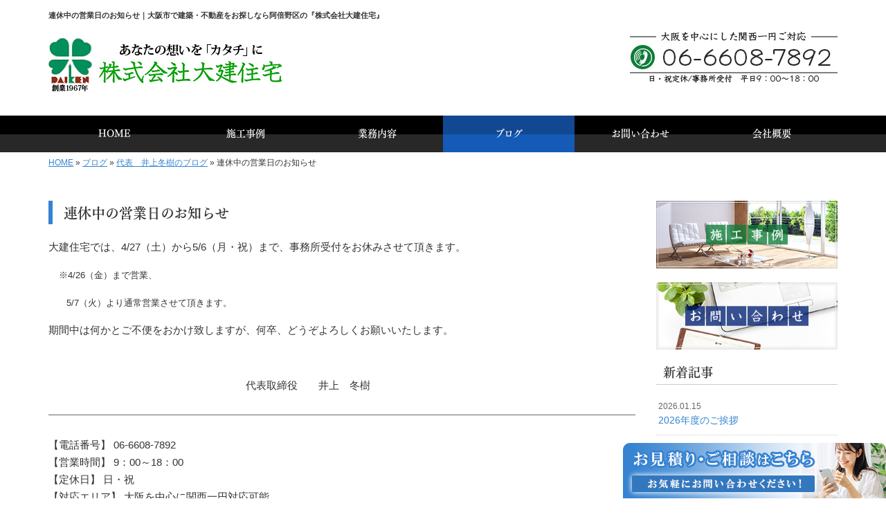

--- FILE ---
content_type: text/html; charset=UTF-8
request_url: http://www.daiken-jutaku.co.jp/3630
body_size: 23967
content:
<!DOCTYPE html>
<html lang="ja">
<meta charset="UTF-8">
<title>連休中の営業日のお知らせ｜大阪市で建築・不動産をお探しなら阿倍野区の『株式会社大建住宅』</title>
<head prefix="og: http://ogp.me/ns# fb: http://ogp.me/ns/fb# article: http://ogp.me/ns/article#">
<!-- Google Tag Manager -->
<script>(function(w,d,s,l,i){w[l]=w[l]||[];w[l].push({'gtm.start':
new Date().getTime(),event:'gtm.js'});var f=d.getElementsByTagName(s)[0],
j=d.createElement(s),dl=l!='dataLayer'?'&l='+l:'';j.async=true;j.src=
'https://www.googletagmanager.com/gtm.js?id='+i+dl;f.parentNode.insertBefore(j,f);
})(window,document,'script','dataLayer','GTM-57H78FL7');</script>
<!-- End Google Tag Manager -->
<meta property='og:locale' content='ja_JP'>
<meta property='og:site_name' content='株式会社大建住宅'>
<meta property="og:title" content="連休中の営業日のお知らせ">
<meta property="og:url" content="http://www.daiken-jutaku.co.jp/3630">
<meta property="og:type" content="article">
<meta property="og:description" content="大建住宅では、4/27（土）から5/6（月・祝）まで、事務所受付をお休みさせて頂きます。　※4/26（金）まで営業、　　5/7（火）より通常営業させて頂きます。期間中は何かとご不便をおかけ致しますが、何卒、どうぞよろしくお願いいたします。&nbsp;　　　　　　　　　　　　　　　　　　　代表取締役　　井上　冬樹...">
<meta property="og:image" content="http://www.daiken-jutaku.co.jp/wp-content/themes/theme-third/img/common/default.png">
<meta name="viewport" content="width=device-width, initial-scale=1">
<meta name="keywords" content="大阪市,リフォーム,大規模改修,店舗新装,新築">
<meta name="description" content="阿倍野区の『株式会社大建住宅』は、大阪市を中心に各種住宅リフォームを承っている建築業者。創業以来50年以上の豊富な経験と実績で、お客様のご要望を「カタチ」にします。大規模改修・店舗新装・新築工事などにも対応しておりますので、お気軽にご相談ください。">
<link rel='dns-prefetch' href='//code.jquery.com' />
<link rel='dns-prefetch' href='//use.fontawesome.com' />
<link rel='dns-prefetch' href='//webfont.fontplus.jp' />
<link rel='dns-prefetch' href='//s.w.org' />
<link rel="alternate" type="application/rss+xml" title="株式会社大建住宅 &raquo; フィード" href="http://www.daiken-jutaku.co.jp/feed" />
<link rel="alternate" type="application/rss+xml" title="株式会社大建住宅 &raquo; コメントフィード" href="http://www.daiken-jutaku.co.jp/comments/feed" />
		<script type="text/javascript">
			window._wpemojiSettings = {"baseUrl":"https:\/\/s.w.org\/images\/core\/emoji\/11\/72x72\/","ext":".png","svgUrl":"https:\/\/s.w.org\/images\/core\/emoji\/11\/svg\/","svgExt":".svg","source":{"concatemoji":"http:\/\/www.daiken-jutaku.co.jp\/wp-includes\/js\/wp-emoji-release.min.js?ver=4.9.15"}};
			!function(a,b,c){function d(a,b){var c=String.fromCharCode;l.clearRect(0,0,k.width,k.height),l.fillText(c.apply(this,a),0,0);var d=k.toDataURL();l.clearRect(0,0,k.width,k.height),l.fillText(c.apply(this,b),0,0);var e=k.toDataURL();return d===e}function e(a){var b;if(!l||!l.fillText)return!1;switch(l.textBaseline="top",l.font="600 32px Arial",a){case"flag":return!(b=d([55356,56826,55356,56819],[55356,56826,8203,55356,56819]))&&(b=d([55356,57332,56128,56423,56128,56418,56128,56421,56128,56430,56128,56423,56128,56447],[55356,57332,8203,56128,56423,8203,56128,56418,8203,56128,56421,8203,56128,56430,8203,56128,56423,8203,56128,56447]),!b);case"emoji":return b=d([55358,56760,9792,65039],[55358,56760,8203,9792,65039]),!b}return!1}function f(a){var c=b.createElement("script");c.src=a,c.defer=c.type="text/javascript",b.getElementsByTagName("head")[0].appendChild(c)}var g,h,i,j,k=b.createElement("canvas"),l=k.getContext&&k.getContext("2d");for(j=Array("flag","emoji"),c.supports={everything:!0,everythingExceptFlag:!0},i=0;i<j.length;i++)c.supports[j[i]]=e(j[i]),c.supports.everything=c.supports.everything&&c.supports[j[i]],"flag"!==j[i]&&(c.supports.everythingExceptFlag=c.supports.everythingExceptFlag&&c.supports[j[i]]);c.supports.everythingExceptFlag=c.supports.everythingExceptFlag&&!c.supports.flag,c.DOMReady=!1,c.readyCallback=function(){c.DOMReady=!0},c.supports.everything||(h=function(){c.readyCallback()},b.addEventListener?(b.addEventListener("DOMContentLoaded",h,!1),a.addEventListener("load",h,!1)):(a.attachEvent("onload",h),b.attachEvent("onreadystatechange",function(){"complete"===b.readyState&&c.readyCallback()})),g=c.source||{},g.concatemoji?f(g.concatemoji):g.wpemoji&&g.twemoji&&(f(g.twemoji),f(g.wpemoji)))}(window,document,window._wpemojiSettings);
		</script>
		<style type="text/css">
img.wp-smiley,
img.emoji {
	display: inline !important;
	border: none !important;
	box-shadow: none !important;
	height: 1em !important;
	width: 1em !important;
	margin: 0 .07em !important;
	vertical-align: -0.1em !important;
	background: none !important;
	padding: 0 !important;
}
</style>
<link rel='stylesheet' id='share_s-bootstrap-css'  href='http://www.daiken-jutaku.co.jp/wp-content/themes/theme-third/css/external/bootstrap.css?ver=4.9.15' type='text/css' media='all' />
<link rel='stylesheet' id='share_s-slick-css'  href='http://www.daiken-jutaku.co.jp/wp-content/themes/theme-third/css/external/slick.css?ver=4.9.15' type='text/css' media='all' />
<link rel='stylesheet' id='share_s-slick-theme-css'  href='http://www.daiken-jutaku.co.jp/wp-content/themes/theme-third/css/external/slick-theme.css?ver=4.9.15' type='text/css' media='all' />
<link rel='stylesheet' id='share_s-common-css'  href='http://www.daiken-jutaku.co.jp/wp-content/themes/theme-third/css/style.css?ver=4.9.15' type='text/css' media='all' />
<link rel='stylesheet' id='share_s-sub-css'  href='http://www.daiken-jutaku.co.jp/wp-content/themes/theme-third/css/sub.css?ver=4.9.15' type='text/css' media='all' />
<link rel='stylesheet' id='share_s-design-css'  href='http://www.daiken-jutaku.co.jp/wp-content/themes/theme-third/design.css?ver=4.9.15' type='text/css' media='all' />
<script type='text/javascript' src='https://code.jquery.com/jquery-1.12.4.min.js?ver=4.9.15'></script>
<link rel='https://api.w.org/' href='http://www.daiken-jutaku.co.jp/wp-json/' />
<link rel="EditURI" type="application/rsd+xml" title="RSD" href="http://www.daiken-jutaku.co.jp/xmlrpc.php?rsd" />
<link rel="wlwmanifest" type="application/wlwmanifest+xml" href="http://www.daiken-jutaku.co.jp/wp-includes/wlwmanifest.xml" /> 
<link rel='prev' title='葉桜' href='http://www.daiken-jutaku.co.jp/3619' />
<link rel='next' title='2019　風人の祭inすみよし' href='http://www.daiken-jutaku.co.jp/3639' />
<link rel="canonical" href="http://www.daiken-jutaku.co.jp/3630" />
<link rel='shortlink' href='http://www.daiken-jutaku.co.jp/?p=3630' />
<link rel="alternate" type="application/json+oembed" href="http://www.daiken-jutaku.co.jp/wp-json/oembed/1.0/embed?url=http%3A%2F%2Fwww.daiken-jutaku.co.jp%2F3630" />
<link rel="alternate" type="text/xml+oembed" href="http://www.daiken-jutaku.co.jp/wp-json/oembed/1.0/embed?url=http%3A%2F%2Fwww.daiken-jutaku.co.jp%2F3630&#038;format=xml" />
<!--GoogleAnalyticsStart-->
<!-- Global site tag (gtag.js) - Google Analytics -->
<script async src="https://www.googletagmanager.com/gtag/js?id=UA-118483827-1"></script>
<script>
  window.dataLayer = window.dataLayer || [];
  function gtag(){dataLayer.push(arguments);}
  gtag('js', new Date());

  gtag('config', 'UA-118483827-1');
  gtag('config', 'G-3BJNV4G8FG');
</script>
<!--GoogleAnalyticsEnd--><link rel="Shortcut Icon" type="image/x-icon" href="/favicon.png" />
<!-- BEGIN: WP Social Bookmarking Light -->
<script>(function(d, s, id) {
  var js, fjs = d.getElementsByTagName(s)[0];
  if (d.getElementById(id)) return;
  js = d.createElement(s); js.id = id;
  js.src = "//connect.facebook.net/ja_JP/sdk.js#xfbml=1&version=v2.7";
  fjs.parentNode.insertBefore(js, fjs);
}(document, 'script', 'facebook-jssdk'));</script>
<style type="text/css">
.wp_social_bookmarking_light{
    border: 0 !important;
    padding: 10px 0 20px 0 !important;
    margin: 0 !important;
}
.wp_social_bookmarking_light div{
    float: left !important;
    border: 0 !important;
    padding: 0 !important;
    margin: 0 5px 0px 0 !important;
    min-height: 30px !important;
    line-height: 18px !important;
    text-indent: 0 !important;
}
.wp_social_bookmarking_light img{
    border: 0 !important;
    padding: 0;
    margin: 0;
    vertical-align: top !important;
}
.wp_social_bookmarking_light_clear{
    clear: both !important;
}
#fb-root{
    display: none;
}
.wsbl_twitter{
    width: 100px;
}
.wsbl_facebook_like iframe{
    max-width: none !important;
}
.wsbl_pinterest a{
    border: 0px !important;
}</style>
<!-- END: WP Social Bookmarking Light -->
		<style type="text/css" id="wp-custom-css">
			/*20250701　更新　竹之内*/
.logo {
    max-width: 80%;
}


		</style>
	</head>

<body id="top-head" class="post-template-default single single-post postid-3630">
<!-- Google Tag Manager (noscript) -->
<noscript><iframe src="https://www.googletagmanager.com/ns.html?id=GTM-57H78FL7"
height="0" width="0" style="display:none;visibility:hidden"></iframe></noscript>
<!-- End Google Tag Manager (noscript) -->
<div id="fb-root"></div>
<script>(function(d, s, id) {
  var js, fjs = d.getElementsByTagName(s)[0];
  if (d.getElementById(id)) return;
  js = d.createElement(s); js.id = id;
  js.src = "//connect.facebook.net/ja_JP/sdk.js#xfbml=1&version=v2.7";
  fjs.parentNode.insertBefore(js, fjs);
}(document, 'script', 'facebook-jssdk'));</script>

  <header id="masthead" class="site-header top-head" role="banner">

  <div class="wrapper-navi">

    <div class="container top-head-inner">

        <!-- スマホ用 メニューボタンここから -->
        <div id="nav-toggle">
            <div>
                <span></span>
                <span></span>
                <span></span>
            </div>
        </div>
        <!-- スマホ用 メニューボタンここまで -->

                <h1 class="col-md-12 fs-small headertop-copy">連休中の営業日のお知らせ｜大阪市で建築・不動産をお探しなら阿倍野区の『株式会社大建住宅』</h1>

        <div class="clearfix header-info">
          <p class="logo">
            <a href="http://www.daiken-jutaku.co.jp"><img src="http://www.daiken-jutaku.co.jp/wp-content/themes/theme-third/img/common/logo.jpg" alt="株式会社大建住宅"></a>
          </p>
          <div class="tel hidden-tb">
                                <a href="http://www.daiken-jutaku.co.jp/contact"><img src="http://www.daiken-jutaku.co.jp/wp-content/themes/theme-third/img/common/tel.jpg" alt="株式会社大建住宅"></a>
                          </div>
        </div>

    </div>

    <div class="bg-global-nav">

    <div class="global-nav">

        <div class="menu-header-container">

          <ul id="menu-header">

            <!-- トップページ  -->
            <li class="menu-item_01 ">
              <a href="http://www.daiken-jutaku.co.jp">
              <strong class="global-nav-label--ja">HOME</strong>
              <span class="global-nav-label--en">top</span>
              </a>
            </li>

			<!-- 施工事例  グローバルナビ　-->
			<li class="menu-item-has-children menu-item_04">
			  <a href="http://www.daiken-jutaku.co.jp/gallery">
				<strong class="global-nav-label--ja">施工事例</strong>
				<span class="global-nav-label--en">gallery</span></a>
			  <ul class="sub-menu sub-menu--header"><li><a href="http://www.daiken-jutaku.co.jp/gallery-cat/new">新築工事</a></li><li><a href="http://www.daiken-jutaku.co.jp/gallery-cat/reform">リフォーム</a></li><li><a href="http://www.daiken-jutaku.co.jp/gallery-cat/shop_reform">店舗新装・改装</a></li></ul>			</li>

            <!-- メニュー(詳細あり)  -->
            <li class="menu-item-has-children menu-item_03">
              <a href="http://www.daiken-jutaku.co.jp/service">
              <strong class="global-nav-label--ja">業務内容</strong>
              <span class="global-nav-label--en">service</span></a>
              <ul class="sub-menu sub-menu--header"></ul>            </li>

            <!-- ブログ  -->
            <li class="menu-item-has-children menu-item_06 current">
              <a href="http://www.daiken-jutaku.co.jp/blog">
              <strong class="global-nav-label--ja">ブログ</strong>
              <span class="global-nav-label--en">blog</span>
              </a>
              <ul class="sub-menu sub-menu--header"><li><a href="http://www.daiken-jutaku.co.jp/category/inouef-blog">代表　井上冬樹のブログ</a></li></ul>            </li>

            <!-- お問い合わせ  -->
                        <li class="menu-item_07">
              <a href="http://www.daiken-jutaku.co.jp/contact">
              <strong class="global-nav-label--ja">お問い合わせ</strong>
              <span class="global-nav-label--en">contact</span>
              </a>
            </li>
            
            <!-- 会社・店舗情報  -->
            <li class="menu-item_08">
              <a href="http://www.daiken-jutaku.co.jp/company">
              <strong class="global-nav-label--ja">会社概要</strong>
              <span class="global-nav-label--en">company</span>
              </a>
            </li>

          </ul>

        </div>

</div>

<!-- global-nav --></div>

  </div>

<!-- header --></header>

<div class="breadcrumbs">

	<div class="container mt100">

		<div class="wrapper-breadcrumbs">

								<a href="http://www.daiken-jutaku.co.jp">HOME</a> &raquo;
				<a href="http://www.daiken-jutaku.co.jp/blog">ブログ</a>  &raquo;
				<a href="http://www.daiken-jutaku.co.jp/category/inouef-blog">代表　井上冬樹のブログ</a> &raquo;				<span>  連休中の営業日のお知らせ</span>

				
		</div>

	</div>

</div>

	<div class="container contents">

		<div class="row">

			<main>

				
				<div class="col-md-9 contents-main-left">

					<h2 class="content-title--bl">連休中の営業日のお知らせ</h2>

					
				<div class="content-blog-box">

					<div class="content-main">

						<div class="content-main-section blog-content">

							
							<div class="clearfix"><p>大建住宅では、4/27（土）から5/6（月・祝）まで、事務所受付をお休みさせて頂きます。</p>
<p>　<span style="font-size: 10pt;">※4/26（金）まで営業、</span></p>
<p><span style="font-size: 10pt;">　　5/7（火）より通常営業させて頂きます。</span></p>
<p>期間中は何かとご不便をおかけ致しますが、何卒、どうぞよろしくお願いいたします。</p>
<p>&nbsp;</p>
<p>　　　　　　　　　　　　　　　　　　　代表取締役　　井上　冬樹</p>
</div>
							
														<div class="signature"><ul class="pagelink"></ul>
<p>【電話番号】 06-6608-7892<br />
【営業時間】 9：00～18：00<br />
【定休日】 日・祝<br />
【対応エリア】 大阪を中心に関西一円対応可能</p>

</div>																					
							<div class="blog-post-meta">
								<p>2019年04月25日 | <a href="http://www.daiken-jutaku.co.jp/category/inouef-blog" rel="category tag">代表　井上冬樹のブログ</a></p>
							</div>


							<div class='wp_social_bookmarking_light'><div class="wsbl_facebook_like"><div id="fb-root"></div><fb:like href="http://www.daiken-jutaku.co.jp/3630" layout="button_count" action="like" width="100" share="false" show_faces="false" ></fb:like></div><div class="wsbl_twitter"><a href="https://twitter.com/share" class="twitter-share-button" data-url="http://www.daiken-jutaku.co.jp/3630" data-text="連休中の営業日のお知らせ">Tweet</a></div><div class="wsbl_line"><a href='line://msg/text/%E9%80%A3%E4%BC%91%E4%B8%AD%E3%81%AE%E5%96%B6%E6%A5%AD%E6%97%A5%E3%81%AE%E3%81%8A%E7%9F%A5%E3%82%89%E3%81%9B%0D%0Ahttp%3A%2F%2Fwww.daiken-jutaku.co.jp%2F3630' title='LINEで送る' rel=nofollow class='wp_social_bookmarking_light_a' ><img src='http://www.daiken-jutaku.co.jp/wp-content/plugins/wp-social-bookmarking-light/images/line88x20.png' alt='LINEで送る' title='LINEで送る' width='88' height='20' class='wp_social_bookmarking_light_img' /></a></div></div><br class='wp_social_bookmarking_light_clear' />
														<p class="txt-center"><a href="http://www.daiken-jutaku.co.jp/blog" class="btn btn-default">一覧ページに戻る</a></p>
							
						</div>

					</div>

				</div>

				</div>

				
			</main>

			<div class="col-md-3">


	<!-- サイドバー上部 -->
	<div class="side-banner">
		<a href="/gallery"><img src="http://www.daiken-jutaku.co.jp/wp-content/themes/theme-third/img/common/bnr-common-001.jpg" alt="施工事例"></a>
	</div>
	
	<div class="side-banner">
		<a href="/contact"><img src="http://www.daiken-jutaku.co.jp/wp-content/themes/theme-third/img/common/bnr-common-002.jpg" alt="お問い合わせ"></a>
	</div>
	<!-- /サイドバー上部 -->

	<div id="info-blog">

		<div class="widget widget_recent_entries">
			<h4 class="widget-title">新着記事</h4>
			<ul>
						<li><a href="http://www.daiken-jutaku.co.jp/5952"><span class="post-date">2026.01.15</span><br>
			2026年度のご挨拶</a></li>
						<li><a href="http://www.daiken-jutaku.co.jp/5947"><span class="post-date">2026.01.01</span><br>
			年末のご挨拶</a></li>
						<li><a href="http://www.daiken-jutaku.co.jp/5945"><span class="post-date">2025.12.30</span><br>
			冬季休業のお知らせ</a></li>
						<li><a href="http://www.daiken-jutaku.co.jp/5915"><span class="post-date">2025.11.13</span><br>
			クリスマスのお便り</a></li>
						<li><a href="http://www.daiken-jutaku.co.jp/5911"><span class="post-date">2025.08.10</span><br>
			お盆休みのお知らせ</a></li>
						</ul>
		</div>
		
		<div class="widget widget_categories">
			<h4 class="widget-title">ブログカテゴリ</h4>
			<ul>
				<li class="cat-item cat-item-1"><a href="http://www.daiken-jutaku.co.jp/category/inouef-blog" >代表　井上冬樹のブログ</a>
</li>
			</ul>
		</div>

		<div id="text-2" class="widget widget_text">			<div class="textwidget"><div class='carousel-images carousel-number1 carousel-side'>
</div></div>
		</div>
	</div>
	
	<!-- サイドバー下部 -->
	<div class="side-banner">
		<div class="banner-separate clearfix">
			<div class="btn-share">
				<div class="btn-tw-share"><a href="https://twitter.com/share?url=http://www.daiken-jutaku.co.jp" target="_blank"><i class="fa fa-twitter" aria-hidden="true"></i>&nbsp;Twitterでシェア</a></div>
				<div class="btn-fb-share"><a href="https://www.facebook.com/sharer/sharer.php?u=http://www.daiken-jutaku.co.jp" target="_blank"><i class="fa fa-facebook" aria-hidden="true"></i>&nbsp;Facebookでシェア</a></div>
			</div>
		</div>
		        <div class="banner-separate">
        	        	<a href="http://reve.cm" target="_blank"><img src="http://www.daiken-jutaku.co.jp/wp-content/themes/theme-third/img/common/reve.jpg" alt="Reve"></a>
	                </div>
	</div>

	
</div>

		</div>

	</div>


	<footer>

		<div class="footer-bgtop">
		
			<div class="container">

				<div class="menu-footer_all-container">

					<ul id="menu-footer_all" class="clearfix menu">

						<!-- トップページ  -->
						<li><a href="http://www.daiken-jutaku.co.jp">HOME</a></li>

						<!--施工事例 フッター -->
						<li>
							<a href="http://www.daiken-jutaku.co.jp/gallery">施工事例</a>
							<ul class="sub-menu"><li class="cat-item"><a href="http://www.daiken-jutaku.co.jp/gallery-cat/new">新築工事</a></li><li class="cat-item"><a href="http://www.daiken-jutaku.co.jp/gallery-cat/reform">リフォーム</a></li><li class="cat-item"><a href="http://www.daiken-jutaku.co.jp/gallery-cat/shop_reform">店舗新装・改装</a></li></ul>						</li>

						<!-- メニュー(詳細あり)  -->
						<li>
							<a href="http://www.daiken-jutaku.co.jp/service">業務内容</a>
							<ul class="sub-menu"></ul>						</li>

						<!-- ブログ  -->
						<li>
							<a href="http://www.daiken-jutaku.co.jp/blog">ブログ</a>
							<ul class="sub-menu">
									<li class="cat-item cat-item-1"><a href="http://www.daiken-jutaku.co.jp/category/inouef-blog" >代表　井上冬樹のブログ</a>
</li>
							</ul>
						</li>

						<!-- お問い合わせ -->
												<li><a href="http://www.daiken-jutaku.co.jp/contact">お問い合わせ</a></li>
						
						<!-- 会社・店舗情報  -->
						<li><a href="http://www.daiken-jutaku.co.jp/company">会社概要</a></li>

					</ul>

				</div>

			</div>

		</div>

		<div class="footer-snsicons--wrapper">

			<div class="container">

				<div class="footer-snsicons">
				
				</div>

			</div>

		</div>

		<div class="footer-bgbottom">
			<div class="container footer-copy">
				<p class="txt-center"><small>Copyright &copy; 株式会社大建住宅 All Rights Reserved.</small></p>
			</div>
		</div>
        
        <!--右下固定バナー　20231013中谷-->
<p class="bottom_nav"><a href="/contact"><img src="/wp-content/themes/theme-third/img/common/kotei_bnr.png" alt="固定バナー"></a></p>
<!--右下固定バナー　20231013中谷-->

	<!-- footer --></footer>

<div class="sp-conversion">

	<ul class="sp-conversion-list">

				<li class="btn-conversion--tel"><a href="tel:06-6608-7892"><i class="fa fa-mobile fa-1" aria-hidden="true"></i>&nbsp;電話問い合わせ</a></li>
		

	</ul>

</div>

<div id="btn-page-top"><a href="#"><i class="fa fa-chevron-up" aria-hidden="true"></i></a></div>

<!-- BEGIN: WP Social Bookmarking Light -->
<script>!function(d,s,id){var js,fjs=d.getElementsByTagName(s)[0],p=/^http:/.test(d.location)?'http':'https';if(!d.getElementById(id)){js=d.createElement(s);js.id=id;js.src=p+'://platform.twitter.com/widgets.js';fjs.parentNode.insertBefore(js,fjs);}}(document, 'script', 'twitter-wjs');</script>
<!-- END: WP Social Bookmarking Light -->
<script type='text/javascript' src='http://www.daiken-jutaku.co.jp/wp-content/themes/theme-third/js/navigation.js?ver=20151215'></script>
<script type='text/javascript' src='http://www.daiken-jutaku.co.jp/wp-content/themes/theme-third/js/skip-link-focus-fix.js?ver=20151215'></script>
<script type='text/javascript' src='http://www.daiken-jutaku.co.jp/wp-content/themes/theme-third/js/external/html5shiv.js?ver=4.9.15'></script>
<script type='text/javascript' src='https://use.fontawesome.com/15ca37603b.js?ver=4.9.15'></script>
<script type='text/javascript' src='http://www.daiken-jutaku.co.jp/wp-content/themes/theme-third/js/external/slick.min.js?ver=4.9.15'></script>
<script type='text/javascript' src='http://www.daiken-jutaku.co.jp/wp-content/themes/theme-third/js/external/jquery.easing.1.3.js?ver=4.9.15'></script>
<script type='text/javascript' src='http://www.daiken-jutaku.co.jp/wp-content/themes/theme-third/js/external/jquery.smoothScroll.js?ver=4.9.15'></script>
<script type='text/javascript' src='http://www.daiken-jutaku.co.jp/wp-content/themes/theme-third/js/external/jquery.matchHeight-min.js?ver=4.9.15'></script>
<script type='text/javascript'>
/* <![CDATA[ */
var carousel = {"number":"1"};
/* ]]> */
</script>
<script type='text/javascript' src='http://www.daiken-jutaku.co.jp/wp-content/themes/theme-third/js/init.js?ver=4.9.15'></script>
<script type='text/javascript' src='//webfont.fontplus.jp/accessor/script/fontplus.js?C0ZmmXk378c=&#038;aa=1&#038;ab=2&#038;ver=4.9.15'></script>
<script type='text/javascript' src='http://www.daiken-jutaku.co.jp/wp-includes/js/wp-embed.min.js?ver=4.9.15'></script>

</body>
</html>


--- FILE ---
content_type: text/css
request_url: http://www.daiken-jutaku.co.jp/wp-content/themes/theme-third/design.css?ver=4.9.15
body_size: 6204
content:
/* ------------------------------------------
　　テンプレ	No N000
--------------------------------------------- */

/*.table-company {
	width:100%;
}*/

/* ------------------------------------------
　　実装初期定義
--------------------------------------------- */
hr {
	border-top: dotted 1px #ccc;
	border-left: none;
	border-right: none;
	border-bottom: none;
	padding-bottom: 5px;
}
.imagetext {overflow: hidden;}/*イメージ横テキストの回り込み禁止*/
.indent {padding-left: 15px;}
.row {margin-bottom:20px;}

a {
	color: #3683d1;
}
a:hover {
	color: #3074b8;
}

.btn.btn--link {
	background: #3683d1;
}
.btn.btn--link:hover {
	background: #3074b8;
}
footer {
	background: #e8e8e8;
}
.topnews-bg {
	background: #3683d1;
}
.topgallery-label {
	background: #3683d1;
}
.footer-backtotop a {
	background: #000;
}
.footer-backtotop a:hover {
	color: #fff;
}

#menu-footer_all li.cat-item a:hover,
.widget_categories li a:hover {
    background-color: #ccc;
}

/* ------------------------------------------
　　グローバルメニュー表示設定
--------------------------------------------- */
@media only screen and (min-width: 768px) {

	.bg-global-nav {
		background: linear-gradient(to bottom,  #000 0%,#000 50%,#282828 52%,#282828 100%,#282828 100%);
		border-top: 0;
	    border-bottom: 0;
	}

	.global-nav ul li{
		background: linear-gradient(to bottom,  #000 0%,#000 50%,#282828 52%,#282828 100%,#282828 100%);
	}

	.global-nav ul li > a {
		color: #fff;
	}

	.global-nav ul li:hover,
	.global-nav ul .current {
		background: linear-gradient(to bottom,  #124892 0%,#124892 50%,#155ab7 52%,#155ab7 100%);
		color: #fff;
	}

	.global-nav ul li:hover > a,
	.global-nav ul .current a {
		color: #fff;
	}

	.global-nav ul li {
		border-left: 0;
		border-right: 0;
	}

	.global-nav ul li span {
		color: #fff;
	}

	.global-nav ul li > a:hover span,
	.global-nav ul .current span {
		color: #fff;
	}	

}

/* ------------------------------------------
　　見出しCSS設定
--------------------------------------------- */
.content-title--bl {
	border-left: 6px solid #3683d1;
}
.content-subtitle {
  border-bottom: solid 2px #3683d1;
}

/* 下ボーダー（2本線） */
.content-title--bbd {
	border-bottom: 3px double #3683d1;
}

/* ボーダーで囲む × アクセント */
.content-title--bdacc {
	border: 1px solid #ccc;
}
.content-title--bdacc::after {
	background-color: #3683d1;
}

/* 下ボーダー（2カラー） */
.content-title--bb2 {
	border-bottom: 4px solid #ccc;
}
.content-title--bb2::after {
	background-color: #3683d1;
}

/* マーカーのような下線 */
.content-title--marker::after {
	background-color: #3683d1;
}

/* ストライプ */
.content-title--stripe {
	background: -webkit-repeating-linear-gradient(45deg, #3683d1, #3683d1 5px, #3074b8 5px, #3074b8 10px);
	background: repeating-linear-gradient(45deg, #3683d1, #3683d1 5px, #3074b8 5px, #3074b8 10px);
	color: #fff;
	text-shadow: 1px 1px 1px rgba(0, 0, 0, .3);
}

/* グラデーション × ボーダー × マーク */
.content-title--gb {
	background: -webkit-repeating-linear-gradient(45deg, #3683d1, #3683d1 5px, #3074b8 5px, #3074b8 10px);
	background: repeating-linear-gradient(45deg, #3683d1, #3683d1 5px, #3074b8 5px, #3074b8 10px);
	border-top: 3px solid #3683d1;
	color: #fff;
	text-shadow: 1px 1px 1px rgba(0, 0, 0, .3);
}
.content-title--gb::after {
	border: 3px solid #3683d1;
}

/* ------------------------------------------
　　テンプレート別CSS
--------------------------------------------- */
.wp-pagenavi span,
.wp-pagenavi a {
	color: #fff;
}
#masthead {background-color:#fff;}
.breadcrumbs > * {
    color:#333;}
.sub-menu {color:#3683d1;}
.gallery-flow-number span {
    background:#3683d1;
    }
.qa-tmp1 dt {
    background:#3683d1;
    opacity:0.7;
    }
.widget_categories li a:before {
    color: #3683d1;
}
.qa-tmp2 dt {
    background:#c9bbbb;
}


/* ------------------------------------------
　　ここから編集CSS
--------------------------------------------- */

/* FONTPLUS書体設定 */
.global-nav-label--ja,.sub-menu--header {
	font-family: "FOT-UD明朝 Pr6N DB"; }
h2, h3, h4 {
	font-family: "FOT-UD明朝 Pr6N DB"; }

/*1行表示のときはコメントアウトを外す*/
span.global-nav-label--en {display:none !important;}

.point01 {color:#1F497D;}/*ポイントカラー1色目*/
.point02 {color:#00ff00;}/*ポイントカラー2色目*/

/* ------------------------------------------
　　メディア別追加CSS設定
--------------------------------------------- */

.col-md-3,
.topnews,
li.cat-item{
    font-weight: normal;
}

/* PC版のスタイルを追加する場合はここに記述 */
@media screen and (min-width: 1025px){

}


/* タブレット・PC版両方のスタイルを追加する場合はここに記述 */
@media screen and (min-width: 768px){
	.table-company th,
	.table-bordered th,
	.table-company--top th{
		white-space:nowrap;
	}
	.logo{
		margin-top:10px;
	}
}

/* for tablet */
/* タブレット版のスタイルを追加する場合はここに記述 */
@media screen and (max-width:1024px) and (min-width: 768px){
	.logo,.tel{
		max-width: 49%;
	}
}

/* for sp */
/* スマホ版のスタイルを追加する場合はここに記述 */
@media screen and (max-width:767px){

}

/* ---------------------------
ページ下部にナビバナー追加
固定バナー　20231013中谷
--------------------------- */


@media only screen and (min-width: 768px){
	.bottom_nav {
		margin-bottom: 0;
		position: fixed;
		bottom: 0px;
		right: 0px;
	}
}

@media only screen and (max-width: 767px){
	.footer-bgbottom {		/*コピーライトとかぶらないように下にpaddingを設定する*/
		padding-bottom: 140px; /*バナーの高さに合わせて数値は変更*/
	}

	.bottom_nav {
		margin-bottom: 70px; /*バナーの高さに合わせて数値は変更*/
		position: fixed;
		bottom: 0px;
		right: 0px;
		width: 100%;
	}

	.bottom_nav img {
		width: 100%;
	}

	.sp-conversion {
		bottom: 0;
	}

	#btn-page-top {		/*ページトップへのボタンとかぶらないように位置変更*/
		bottom: 140px; /*バナーの高さに合わせて数値は変更*/
	}
}
